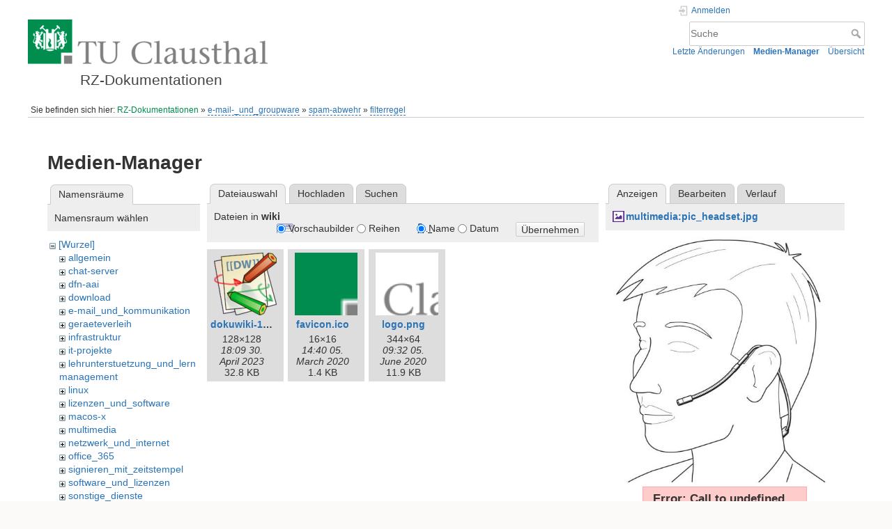

--- FILE ---
content_type: text/html; charset=utf-8
request_url: https://doku.tu-clausthal.de/doku.php?id=e-mail-_und_groupware:spam-abwehr:filterregel:start&image=multimedia%3Apic_headset.jpg&tab_details=view&do=media&tab_files=files&ns=wiki
body_size: 4622
content:
<!DOCTYPE html>
<html lang="de" dir="ltr" class="no-js">
<head>
    <meta charset="utf-8" />
    <title>e-mail-_und_groupware:spam-abwehr:filterregel:start [RZ-Dokumentationen]</title>
    <style>.enabled-copycode { cursor:cell; }</style><meta name="generator" content="DokuWiki"/>
<meta name="theme-color" content="#008800"/>
<meta name="robots" content="noindex,nofollow"/>
<link rel="search" type="application/opensearchdescription+xml" href="/lib/exe/opensearch.php" title="RZ-Dokumentationen"/>
<link rel="start" href="/"/>
<link rel="contents" href="/doku.php?id=e-mail-_und_groupware:spam-abwehr:filterregel:start&amp;do=index" title="Übersicht"/>
<link rel="manifest" href="/lib/exe/manifest.php" crossorigin="use-credentials"/>
<link rel="alternate" type="application/rss+xml" title="Letzte Änderungen" href="/feed.php"/>
<link rel="alternate" type="application/rss+xml" title="Aktueller Namensraum" href="/feed.php?mode=list&amp;ns=e-mail-_und_groupware:spam-abwehr:filterregel"/>
<link rel="alternate" type="text/html" title="HTML Klartext" href="/doku.php?do=export_xhtml&amp;id=e-mail-_und_groupware:spam-abwehr:filterregel:start"/>
<link rel="alternate" type="text/plain" title="Wiki Markup" href="/doku.php?do=export_raw&amp;id=e-mail-_und_groupware:spam-abwehr:filterregel:start"/>
<link rel="stylesheet" href="/lib/exe/css.php?t=dokuwiki&amp;tseed=721a957773f3b82047724b6420aa9ca7"/>
<script >var NS='e-mail-_und_groupware:spam-abwehr:filterregel';var JSINFO = {"plugins":{"edittable":{"default columnwidth":""},"tablelayout":{"features_active_by_default":0},"copycode":{"EnableForInline":1,"EnableForHighlighted":1,"EnableBlockInline":1}},"act":"media","ajax":"ajax","bookcreator":{"areToolsVisible":false,"showBookbar":"noempty"},"plugin_folded":{"hide":"zuklappen","reveal":"aufklappen"},"isadmin":0,"isauth":0,"move_renameokay":false,"move_allowrename":false,"schemes":["http","https","telnet","gopher","wais","ftp","ed2k","irc","ldap"],"id":"e-mail-_und_groupware:spam-abwehr:filterregel:start","namespace":"e-mail-_und_groupware:spam-abwehr:filterregel","ACT":"media","useHeadingNavigation":1,"useHeadingContent":1};(function(H){H.className=H.className.replace(/\bno-js\b/,'js')})(document.documentElement);</script>
<script src="/lib/exe/jquery.php?tseed=8faf3dc90234d51a499f4f428a0eae43" defer="defer"></script>
<script src="/lib/exe/js.php?t=dokuwiki&amp;tseed=721a957773f3b82047724b6420aa9ca7" defer="defer"></script>
<script type="text/x-mathjax-config">MathJax.Hub.Config({
    tex2jax: {
        inlineMath: [ ["$","$"], ["\\(","\\)"] ],
        displayMath: [ ["$$","$$"], ["\\[","\\]"] ],
        processEscapes: true
    }
});</script>
<script type="text/javascript" charset="utf-8" src="https://cdnjs.cloudflare.com/ajax/libs/mathjax/2.7.9/MathJax.js?config=TeX-AMS_CHTML.js"></script>
    <meta name="viewport" content="width=device-width,initial-scale=1" />
    <link rel="shortcut icon" href="/lib/exe/fetch.php?media=wiki:favicon.ico" />
<link rel="apple-touch-icon" href="/lib/tpl/dokuwiki/images/apple-touch-icon.png" />
    </head>

<body>
    <div id="dokuwiki__site"><div id="dokuwiki__top" class="site dokuwiki mode_media tpl_dokuwiki  notFound   hasSidebar">

        
<!-- ********** HEADER ********** -->
<header id="dokuwiki__header"><div class="pad group">

    
    <div class="headings group">
        <ul class="a11y skip">
            <li><a href="#dokuwiki__content">zum Inhalt springen</a></li>
        </ul>

        <h1 class="logo"><a href="/doku.php?id=start"  accesskey="h" title="Startseite [h]"><img src="/lib/exe/fetch.php?media=wiki:logo.png" width="344" height="64" alt="" /><span>RZ-Dokumentationen</span></a></h1>
            </div>

    <div class="tools group">
        <!-- USER TOOLS -->
                    <div id="dokuwiki__usertools">
                <h3 class="a11y">Benutzer-Werkzeuge</h3>
                <ul>
                    <li class="action login"><a href="/doku.php?id=e-mail-_und_groupware:spam-abwehr:filterregel:start&amp;do=login&amp;sectok=" title="Anmelden" rel="nofollow"><span>Anmelden</span><svg xmlns="http://www.w3.org/2000/svg" width="24" height="24" viewBox="0 0 24 24"><path d="M10 17.25V14H3v-4h7V6.75L15.25 12 10 17.25M8 2h9a2 2 0 0 1 2 2v16a2 2 0 0 1-2 2H8a2 2 0 0 1-2-2v-4h2v4h9V4H8v4H6V4a2 2 0 0 1 2-2z"/></svg></a></li>                </ul>
            </div>
        
        <!-- SITE TOOLS -->
        <div id="dokuwiki__sitetools">
            <h3 class="a11y">Webseiten-Werkzeuge</h3>
            <form action="/doku.php?id=start" method="get" role="search" class="search doku_form" id="dw__search" accept-charset="utf-8"><input type="hidden" name="do" value="search" /><input type="hidden" name="id" value="e-mail-_und_groupware:spam-abwehr:filterregel:start" /><div class="no"><input name="q" type="text" class="edit" title="[F]" accesskey="f" placeholder="Suche" autocomplete="on" id="qsearch__in" value="" /><button value="1" type="submit" title="Suche">Suche</button><div id="qsearch__out" class="ajax_qsearch JSpopup"></div></div></form>            <div class="mobileTools">
                <form action="/doku.php" method="get" accept-charset="utf-8"><div class="no"><input type="hidden" name="id" value="e-mail-_und_groupware:spam-abwehr:filterregel:start" /><select name="do" class="edit quickselect" title="Werkzeuge"><option value="">Werkzeuge</option><optgroup label="Seiten-Werkzeuge"><option value="">Seite anzeigen</option><option value="revisions">Ältere Versionen</option><option value="backlink">Links hierher</option><option value="plugin_bookcreator__addtobook">Zu Buch hinzufügen</option><option value="menuitemfolded">Alles aus-/einklappen</option><option value="export_odt">ODT exportieren</option></optgroup><optgroup label="Webseiten-Werkzeuge"><option value="recent">Letzte Änderungen</option><option value="media">Medien-Manager</option><option value="index">Übersicht</option></optgroup><optgroup label="Benutzer-Werkzeuge"><option value="login">Anmelden</option></optgroup></select><button type="submit">&gt;</button></div></form>            </div>
            <ul>
                <li class="action recent"><a href="/doku.php?id=e-mail-_und_groupware:spam-abwehr:filterregel:start&amp;do=recent" title="Letzte Änderungen [r]" rel="nofollow" accesskey="r">Letzte Änderungen</a></li><li class="action media"><a href="/doku.php?id=e-mail-_und_groupware:spam-abwehr:filterregel:start&amp;do=media&amp;ns=e-mail-_und_groupware%3Aspam-abwehr%3Afilterregel" title="Medien-Manager" rel="nofollow">Medien-Manager</a></li><li class="action index"><a href="/doku.php?id=e-mail-_und_groupware:spam-abwehr:filterregel:start&amp;do=index" title="Übersicht [x]" rel="nofollow" accesskey="x">Übersicht</a></li>            </ul>
        </div>

    </div>

    <!-- BREADCRUMBS -->
            <div class="breadcrumbs">
                            <div class="youarehere"><span class="bchead">Sie befinden sich hier: </span><span class="home"><bdi><a href="/doku.php?id=start" class="wikilink1" title="start" data-wiki-id="start">RZ-Dokumentationen</a></bdi></span> » <bdi><a href="/doku.php?id=e-mail-_und_groupware:start" class="wikilink2" title="e-mail-_und_groupware:start" rel="nofollow" data-wiki-id="e-mail-_und_groupware:start">e-mail-_und_groupware</a></bdi> » <bdi><a href="/doku.php?id=e-mail-_und_groupware:spam-abwehr:start" class="wikilink2" title="e-mail-_und_groupware:spam-abwehr:start" rel="nofollow" data-wiki-id="e-mail-_und_groupware:spam-abwehr:start">spam-abwehr</a></bdi> » <bdi><a href="/doku.php?id=e-mail-_und_groupware:spam-abwehr:filterregel:start" class="wikilink2" title="e-mail-_und_groupware:spam-abwehr:filterregel:start" rel="nofollow" data-wiki-id="e-mail-_und_groupware:spam-abwehr:filterregel:start">filterregel</a></bdi></div>
                                </div>
    
    <hr class="a11y" />
</div></header><!-- /header -->

        <div class="wrapper group">

            
            <!-- ********** CONTENT ********** -->
            <main id="dokuwiki__content"><div class="pad group">
                
                <div class="pageId"><span>e-mail-_und_groupware:spam-abwehr:filterregel:start</span></div>

                <div class="page group">
                                                            <!-- wikipage start -->
                    <div id="mediamanager__page">
<h1>Medien-Manager</h1>
<div class="panel namespaces">
<h2>Namensräume</h2>
<div class="panelHeader">Namensraum wählen</div>
<div class="panelContent" id="media__tree">

<ul class="idx">
<li class="media level0 open"><img src="/lib/images/minus.gif" alt="−" /><div class="li"><a href="/doku.php?id=e-mail-_und_groupware:spam-abwehr:filterregel:start&amp;ns=&amp;tab_files=files&amp;do=media&amp;tab_details=view&amp;image=multimedia%3Apic_headset.jpg" class="idx_dir">[Wurzel]</a></div>
<ul class="idx">
<li class="media level1 closed"><img src="/lib/images/plus.gif" alt="+" /><div class="li"><a href="/doku.php?id=e-mail-_und_groupware:spam-abwehr:filterregel:start&amp;ns=allgemein&amp;tab_files=files&amp;do=media&amp;tab_details=view&amp;image=multimedia%3Apic_headset.jpg" class="idx_dir">allgemein</a></div></li>
<li class="media level1 closed"><img src="/lib/images/plus.gif" alt="+" /><div class="li"><a href="/doku.php?id=e-mail-_und_groupware:spam-abwehr:filterregel:start&amp;ns=chat-server&amp;tab_files=files&amp;do=media&amp;tab_details=view&amp;image=multimedia%3Apic_headset.jpg" class="idx_dir">chat-server</a></div></li>
<li class="media level1 closed"><img src="/lib/images/plus.gif" alt="+" /><div class="li"><a href="/doku.php?id=e-mail-_und_groupware:spam-abwehr:filterregel:start&amp;ns=dfn-aai&amp;tab_files=files&amp;do=media&amp;tab_details=view&amp;image=multimedia%3Apic_headset.jpg" class="idx_dir">dfn-aai</a></div></li>
<li class="media level1 closed"><img src="/lib/images/plus.gif" alt="+" /><div class="li"><a href="/doku.php?id=e-mail-_und_groupware:spam-abwehr:filterregel:start&amp;ns=download&amp;tab_files=files&amp;do=media&amp;tab_details=view&amp;image=multimedia%3Apic_headset.jpg" class="idx_dir">download</a></div></li>
<li class="media level1 closed"><img src="/lib/images/plus.gif" alt="+" /><div class="li"><a href="/doku.php?id=e-mail-_und_groupware:spam-abwehr:filterregel:start&amp;ns=e-mail_und_kommunikation&amp;tab_files=files&amp;do=media&amp;tab_details=view&amp;image=multimedia%3Apic_headset.jpg" class="idx_dir">e-mail_und_kommunikation</a></div></li>
<li class="media level1 closed"><img src="/lib/images/plus.gif" alt="+" /><div class="li"><a href="/doku.php?id=e-mail-_und_groupware:spam-abwehr:filterregel:start&amp;ns=geraeteverleih&amp;tab_files=files&amp;do=media&amp;tab_details=view&amp;image=multimedia%3Apic_headset.jpg" class="idx_dir">geraeteverleih</a></div></li>
<li class="media level1 closed"><img src="/lib/images/plus.gif" alt="+" /><div class="li"><a href="/doku.php?id=e-mail-_und_groupware:spam-abwehr:filterregel:start&amp;ns=infrastruktur&amp;tab_files=files&amp;do=media&amp;tab_details=view&amp;image=multimedia%3Apic_headset.jpg" class="idx_dir">infrastruktur</a></div></li>
<li class="media level1 closed"><img src="/lib/images/plus.gif" alt="+" /><div class="li"><a href="/doku.php?id=e-mail-_und_groupware:spam-abwehr:filterregel:start&amp;ns=it-projekte&amp;tab_files=files&amp;do=media&amp;tab_details=view&amp;image=multimedia%3Apic_headset.jpg" class="idx_dir">it-projekte</a></div></li>
<li class="media level1 closed"><img src="/lib/images/plus.gif" alt="+" /><div class="li"><a href="/doku.php?id=e-mail-_und_groupware:spam-abwehr:filterregel:start&amp;ns=lehrunterstuetzung_und_lernmanagement&amp;tab_files=files&amp;do=media&amp;tab_details=view&amp;image=multimedia%3Apic_headset.jpg" class="idx_dir">lehrunterstuetzung_und_lernmanagement</a></div></li>
<li class="media level1 closed"><img src="/lib/images/plus.gif" alt="+" /><div class="li"><a href="/doku.php?id=e-mail-_und_groupware:spam-abwehr:filterregel:start&amp;ns=linux&amp;tab_files=files&amp;do=media&amp;tab_details=view&amp;image=multimedia%3Apic_headset.jpg" class="idx_dir">linux</a></div></li>
<li class="media level1 closed"><img src="/lib/images/plus.gif" alt="+" /><div class="li"><a href="/doku.php?id=e-mail-_und_groupware:spam-abwehr:filterregel:start&amp;ns=lizenzen_und_software&amp;tab_files=files&amp;do=media&amp;tab_details=view&amp;image=multimedia%3Apic_headset.jpg" class="idx_dir">lizenzen_und_software</a></div></li>
<li class="media level1 closed"><img src="/lib/images/plus.gif" alt="+" /><div class="li"><a href="/doku.php?id=e-mail-_und_groupware:spam-abwehr:filterregel:start&amp;ns=macos-x&amp;tab_files=files&amp;do=media&amp;tab_details=view&amp;image=multimedia%3Apic_headset.jpg" class="idx_dir">macos-x</a></div></li>
<li class="media level1 closed"><img src="/lib/images/plus.gif" alt="+" /><div class="li"><a href="/doku.php?id=e-mail-_und_groupware:spam-abwehr:filterregel:start&amp;ns=multimedia&amp;tab_files=files&amp;do=media&amp;tab_details=view&amp;image=multimedia%3Apic_headset.jpg" class="idx_dir">multimedia</a></div></li>
<li class="media level1 closed"><img src="/lib/images/plus.gif" alt="+" /><div class="li"><a href="/doku.php?id=e-mail-_und_groupware:spam-abwehr:filterregel:start&amp;ns=netzwerk_und_internet&amp;tab_files=files&amp;do=media&amp;tab_details=view&amp;image=multimedia%3Apic_headset.jpg" class="idx_dir">netzwerk_und_internet</a></div></li>
<li class="media level1 closed"><img src="/lib/images/plus.gif" alt="+" /><div class="li"><a href="/doku.php?id=e-mail-_und_groupware:spam-abwehr:filterregel:start&amp;ns=office_365&amp;tab_files=files&amp;do=media&amp;tab_details=view&amp;image=multimedia%3Apic_headset.jpg" class="idx_dir">office_365</a></div></li>
<li class="media level1 closed"><img src="/lib/images/plus.gif" alt="+" /><div class="li"><a href="/doku.php?id=e-mail-_und_groupware:spam-abwehr:filterregel:start&amp;ns=signieren_mit_zeitstempel&amp;tab_files=files&amp;do=media&amp;tab_details=view&amp;image=multimedia%3Apic_headset.jpg" class="idx_dir">signieren_mit_zeitstempel</a></div></li>
<li class="media level1 closed"><img src="/lib/images/plus.gif" alt="+" /><div class="li"><a href="/doku.php?id=e-mail-_und_groupware:spam-abwehr:filterregel:start&amp;ns=software_und_lizenzen&amp;tab_files=files&amp;do=media&amp;tab_details=view&amp;image=multimedia%3Apic_headset.jpg" class="idx_dir">software_und_lizenzen</a></div></li>
<li class="media level1 closed"><img src="/lib/images/plus.gif" alt="+" /><div class="li"><a href="/doku.php?id=e-mail-_und_groupware:spam-abwehr:filterregel:start&amp;ns=sonstige_dienste&amp;tab_files=files&amp;do=media&amp;tab_details=view&amp;image=multimedia%3Apic_headset.jpg" class="idx_dir">sonstige_dienste</a></div></li>
<li class="media level1 closed"><img src="/lib/images/plus.gif" alt="+" /><div class="li"><a href="/doku.php?id=e-mail-_und_groupware:spam-abwehr:filterregel:start&amp;ns=speicherdienste&amp;tab_files=files&amp;do=media&amp;tab_details=view&amp;image=multimedia%3Apic_headset.jpg" class="idx_dir">speicherdienste</a></div></li>
<li class="media level1 closed"><img src="/lib/images/plus.gif" alt="+" /><div class="li"><a href="/doku.php?id=e-mail-_und_groupware:spam-abwehr:filterregel:start&amp;ns=telekommunikation&amp;tab_files=files&amp;do=media&amp;tab_details=view&amp;image=multimedia%3Apic_headset.jpg" class="idx_dir">telekommunikation</a></div></li>
<li class="media level1 closed"><img src="/lib/images/plus.gif" alt="+" /><div class="li"><a href="/doku.php?id=e-mail-_und_groupware:spam-abwehr:filterregel:start&amp;ns=telekommunikation_3avoicemail&amp;tab_files=files&amp;do=media&amp;tab_details=view&amp;image=multimedia%3Apic_headset.jpg" class="idx_dir">telekommunikation_3avoicemail</a></div></li>
<li class="media level1 closed"><img src="/lib/images/plus.gif" alt="+" /><div class="li"><a href="/doku.php?id=e-mail-_und_groupware:spam-abwehr:filterregel:start&amp;ns=tu_clausthal_mobile&amp;tab_files=files&amp;do=media&amp;tab_details=view&amp;image=multimedia%3Apic_headset.jpg" class="idx_dir">tu_clausthal_mobile</a></div></li>
<li class="media level1 closed"><img src="/lib/images/plus.gif" alt="+" /><div class="li"><a href="/doku.php?id=e-mail-_und_groupware:spam-abwehr:filterregel:start&amp;ns=user-contrib&amp;tab_files=files&amp;do=media&amp;tab_details=view&amp;image=multimedia%3Apic_headset.jpg" class="idx_dir">user-contrib</a></div></li>
<li class="media level1 open"><img src="/lib/images/minus.gif" alt="−" /><div class="li"><a href="/doku.php?id=e-mail-_und_groupware:spam-abwehr:filterregel:start&amp;ns=wiki&amp;tab_files=files&amp;do=media&amp;tab_details=view&amp;image=multimedia%3Apic_headset.jpg" class="idx_dir">wiki</a></div></li>
</ul></li>
</ul>
</div>
</div>
<div class="panel filelist">
<h2 class="a11y">Dateiauswahl</h2>
<ul class="tabs">
<li><strong>Dateiauswahl</strong></li>
<li><a href="/doku.php?id=e-mail-_und_groupware:spam-abwehr:filterregel:start&amp;tab_files=upload&amp;do=media&amp;tab_details=view&amp;image=multimedia%3Apic_headset.jpg&amp;ns=wiki">Hochladen</a></li>
<li><a href="/doku.php?id=e-mail-_und_groupware:spam-abwehr:filterregel:start&amp;tab_files=search&amp;do=media&amp;tab_details=view&amp;image=multimedia%3Apic_headset.jpg&amp;ns=wiki">Suchen</a></li>
</ul>
<div class="panelHeader">
<h3>Dateien in <strong>wiki</strong></h3>
<form method="get" action="/doku.php?id=e-mail-_und_groupware:spam-abwehr:filterregel:start" class="options doku_form" accept-charset="utf-8"><input type="hidden" name="sectok" value="" /><input type="hidden" name="do" value="media" /><input type="hidden" name="tab_files" value="files" /><input type="hidden" name="tab_details" value="view" /><input type="hidden" name="image" value="multimedia:pic_headset.jpg" /><input type="hidden" name="ns" value="wiki" /><div class="no"><ul>
<li class="listType"><label for="listType__thumbs" class="thumbs">
<input name="list_dwmedia" type="radio" value="thumbs" id="listType__thumbs" class="thumbs" checked="checked" />
<span>Vorschaubilder</span>
</label><label for="listType__rows" class="rows">
<input name="list_dwmedia" type="radio" value="rows" id="listType__rows" class="rows" />
<span>Reihen</span>
</label></li>
<li class="sortBy"><label for="sortBy__name" class="name">
<input name="sort_dwmedia" type="radio" value="name" id="sortBy__name" class="name" checked="checked" />
<span>Name</span>
</label><label for="sortBy__date" class="date">
<input name="sort_dwmedia" type="radio" value="date" id="sortBy__date" class="date" />
<span>Datum</span>
</label></li>
<li><button value="1" type="submit">Übernehmen</button></li>
</ul>
</div></form></div>
<div class="panelContent">
<ul class="thumbs"><li><dl title="dokuwiki-128.png"><dt><a id="l_:wiki:dokuwiki-128.png" class="image thumb" href="/doku.php?id=e-mail-_und_groupware:spam-abwehr:filterregel:start&amp;image=wiki%3Adokuwiki-128.png&amp;ns=wiki&amp;tab_details=view&amp;do=media&amp;tab_files=files"><img src="/lib/exe/fetch.php?w=90&amp;h=90&amp;tok=16e4c2&amp;media=wiki:dokuwiki-128.png" alt="dokuwiki-128.png" loading="lazy" width="90" height="90" /></a></dt><dd class="name"><a href="/doku.php?id=e-mail-_und_groupware:spam-abwehr:filterregel:start&amp;image=wiki%3Adokuwiki-128.png&amp;ns=wiki&amp;tab_details=view&amp;do=media&amp;tab_files=files" id="h_:wiki:dokuwiki-128.png">dokuwiki-128.png</a></dd><dd class="size">128&#215;128</dd><dd class="date">18:09 30. April 2023 </dd><dd class="filesize">32.8 KB</dd></dl></li><li><dl title="favicon.ico"><dt><a id="l_:wiki:favicon.ico" class="image thumb" href="/doku.php?id=e-mail-_und_groupware:spam-abwehr:filterregel:start&amp;image=wiki%3Afavicon.ico&amp;ns=wiki&amp;tab_details=view&amp;do=media&amp;tab_files=files"><img src="/lib/exe/fetch.php?w=90&amp;h=90&amp;tok=aa5a32&amp;media=wiki:favicon.ico" alt="favicon.ico" loading="lazy" width="90" height="90" /></a></dt><dd class="name"><a href="/doku.php?id=e-mail-_und_groupware:spam-abwehr:filterregel:start&amp;image=wiki%3Afavicon.ico&amp;ns=wiki&amp;tab_details=view&amp;do=media&amp;tab_files=files" id="h_:wiki:favicon.ico">favicon.ico</a></dd><dd class="size">16&#215;16</dd><dd class="date">14:40 05. March 2020 </dd><dd class="filesize">1.4 KB</dd></dl></li><li><dl title="logo.png"><dt><a id="l_:wiki:logo.png" class="image thumb" href="/doku.php?id=e-mail-_und_groupware:spam-abwehr:filterregel:start&amp;image=wiki%3Alogo.png&amp;ns=wiki&amp;tab_details=view&amp;do=media&amp;tab_files=files"><img src="/lib/exe/fetch.php?w=90&amp;h=90&amp;tok=65ed70&amp;media=wiki:logo.png" alt="logo.png" loading="lazy" width="90" height="90" /></a></dt><dd class="name"><a href="/doku.php?id=e-mail-_und_groupware:spam-abwehr:filterregel:start&amp;image=wiki%3Alogo.png&amp;ns=wiki&amp;tab_details=view&amp;do=media&amp;tab_files=files" id="h_:wiki:logo.png">logo.png</a></dd><dd class="size">344&#215;64</dd><dd class="date">09:32 05. June 2020 </dd><dd class="filesize">11.9 KB</dd></dl></li></ul>
</div>
</div>
<div class="panel file">
<h2 class="a11y">Datei</h2>
<ul class="tabs">
<li><strong>Anzeigen</strong></li>
<li><a href="/doku.php?id=e-mail-_und_groupware:spam-abwehr:filterregel:start&amp;tab_details=edit&amp;do=media&amp;tab_files=files&amp;image=multimedia%3Apic_headset.jpg&amp;ns=wiki">Bearbeiten</a></li>
<li><a href="/doku.php?id=e-mail-_und_groupware:spam-abwehr:filterregel:start&amp;tab_details=history&amp;do=media&amp;tab_files=files&amp;image=multimedia%3Apic_headset.jpg&amp;ns=wiki">Verlauf</a></li>
</ul>
<div class="panelHeader"><h3><strong><a href="/lib/exe/fetch.php?media=multimedia:pic_headset.jpg" class="select mediafile mf_jpg" title="Originaldatei öffnen">multimedia:pic_headset.jpg</a></strong></h3></div>
<div class="panelContent">
<div class="image"><a href="/lib/exe/fetch.php?t=1362136860&amp;w=486&amp;h=500&amp;tok=742878&amp;media=multimedia:pic_headset.jpg" target="_blank" title="Originaldatei öffnen"><img src="/lib/exe/fetch.php?t=1362136860&amp;w=486&amp;h=500&amp;tok=742878&amp;media=multimedia:pic_headset.jpg" alt="" style="max-width: 486px;" /></a></div><ul class="actions"></ul><!DOCTYPE html>
<html>
<head><title>Error: Call to undefined function xml_parser_create()</title></head>
<body style="font-family: Arial, sans-serif">
    <div style="width:60%; margin: auto; background-color: #fcc;
                border: 1px solid #faa; padding: 0.5em 1em;">
        <h1 style="font-size: 120%">Error: Call to undefined function xml_parser_create()</h1>
        <p>An unforeseen error has occured. This is most likely a bug somewhere.</p>
        <p>More info has been written to the DokuWiki error log.</p>
    </div>
</body>
</html>